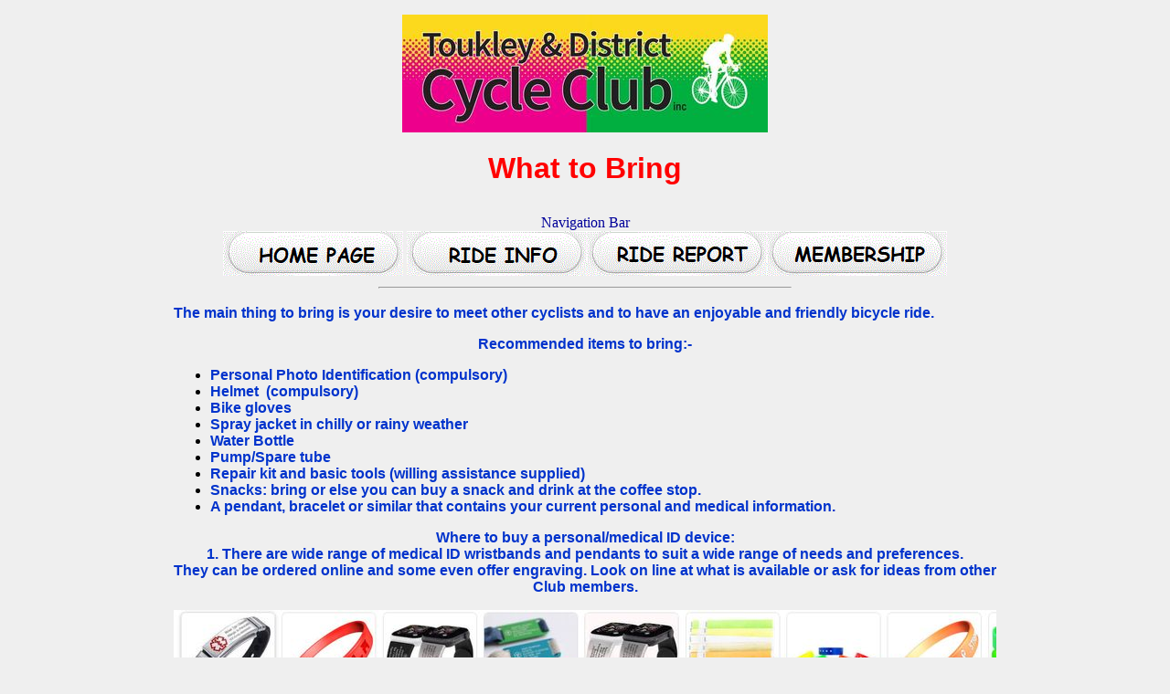

--- FILE ---
content_type: text/html
request_url: http://toukleycycleclub.org.au/whattobring.htm
body_size: 4426
content:
<!DOCTYPE HTML PUBLIC "-//W3C//DTD HTML 4.01 Transitional//EN">
<html>
<head>
<title>What to bring</title>
<meta http-equiv="Content-Type" content="text/html; charset=iso-8859-1">
		<link href="/newsheader.css" rel="stylesheet" type="text/css">
<link href="/newstext.css" rel="stylesheet" type="text/css">
<link href="/links.css" rel="stylesheet" type="text/css">
<link href="newstext.css" rel="stylesheet" type="text/css">
<link href="newsheader.css" rel="stylesheet" type="text/css">
</head>

<body bg bgcolor="#EFEFEF">
<table align="center" bgcolor="#efefef" width="900" border="0" cellspacing="2" cellpadding="4">
  <tr>

	<tr>
    <td align="center"><img src="images/TDCC Logo page header 400.jpg" width="400" height="129" alt=""/>
      <h1><font color="#FF0000" face="Arial, Helvetica, sans-serif"> 
        What to Bring</font></h1></td></tr>

    <!-- Navigation Bar -->
  <tr>
    <td align="center"><font color="#000099" face="Arial Black">Navigation Bar</font><br>
      <a href="index.html"><img src="menubuttons/HOME PAGE.gif" width="197" height="49" alt=""/></a>
	<a href="ridecalendar.htm"><img src="menubuttons/RIDE INFO.gif" width="197" height="49" alt=""/></a><a href="ridereports.htm"><img src="menubuttons/RIDE REPORT.gif" width="197" height="49" alt=""/></a><a href="membership.htm"><img src="menubuttons/MEMBERSHIP.gif" width="197" height="49" alt=""/></a>	<hr width="50%"></td>
  </tr>
  <!-- End Navigation Bar -->

  <tr>
    <td align="left"> <p><strong><b><font color="#0033CC" face="Verdana, Arial, Helvetica, sans-serif">The main thing to bring is your desire to meet other cyclists and to have an enjoyable and friendly bicycle ride.</font></b></strong></p>
      <p align=center><strong><b><font color="#0033CC" face="Verdana, Arial, Helvetica, sans-serif">Recommended items to bring:-
      </font> </b> </strong></p>
      <ul>
      <li><strong><b><font color="#0033CC" face="Verdana, Arial, Helvetica, sans-serif">Personal Photo Identification (compulsory)</font></b></strong></li>
        <li><strong><b><font color="#0033CC" face="Verdana, Arial, Helvetica, sans-serif">Helmet&nbsp; 
          (compulsory)</font></b></strong></li>
		          <li><strong><b><font color="#0033CC" face="Verdana, Arial, Helvetica, sans-serif">Bike gloves</font></b></strong></li>
        <li><strong><b><font color="#0033CC" face="Verdana, Arial, Helvetica, sans-serif">Spray jacket in chilly or rainy weather</font></b></strong></li>
        <li><strong><b><font color="#0033CC" face="Verdana, Arial, Helvetica, sans-serif">Water Bottle</font></b></strong></li>
        <li><strong><b><font color="#0033CC" face="Verdana, Arial, Helvetica, sans-serif">Pump/Spare tube</font></b></strong></li>
        <li><strong><b><font color="#0033CC" face="Verdana, Arial, Helvetica, sans-serif">Repair kit and basic tools (willing assistance supplied)</font></b></strong></li>
        <li><strong><b><font color="#0033CC" face="Verdana, Arial, Helvetica, sans-serif">Snacks: bring or else you can buy a snack and drink at the coffee stop.</font></b></strong></li>
		  <li><strong><b><font color="#0033CC" face="Verdana, Arial, Helvetica, sans-serif">A pendant, bracelet or similar that contains your current personal and medical information.</font></b></strong> </li></ul>
	  <p align=center><strong><b><font color="#0033CC" face="Verdana, Arial, Helvetica, sans-serif">Where to buy a personal/medical ID device:<br>
1. There are wide range of medical ID wristbands and pendants to suit a wide range of needs and preferences.<br>
		  They can be ordered online and some even offer engraving. Look on line at what is available or ask for ideas from other Club members.
		  <div><img src="ID Band Pics/image.jpg" width="900" height="113" alt=""/><br><img src="ID Band Pics/image (2).jpg" width="900" height="140" alt=""/></div>
     The following ID band can be purchased through the Club Secretary for $18 (as at October 2023). <br>This band can also be bought online and places like eBay. <img src="images/Check ID band.jpg" width="748" height="471" alt=""/></font> </b> </strong></p><br>
	  <span class="newsheader">The website is <a href="https://www.wizid.com.au/medical-id/wristband-adult.html" target="_blank">Wizid</a> for online ordering, or place order by phone (02 4351 9566) and pick up at Tuggerah.</span></td>
 </tr>
	</table>
  </body></html>





--- FILE ---
content_type: text/css
request_url: http://toukleycycleclub.org.au/newsheader.css
body_size: 130
content:
.newsheader {
	font-family: Verdana, Arial, Helvetica, sans-serif;
	font-size: 12pt;
	font-weight: bold;
	color: #9d4f00;
}


--- FILE ---
content_type: text/css
request_url: http://toukleycycleclub.org.au/newstext.css
body_size: 130
content:
.newstext {
	font-family: Verdana, Arial, Helvetica, sans-serif;
	font-size: 14pt;
	font-weight: normal;
	color: #000099;
}


--- FILE ---
content_type: text/css
request_url: http://toukleycycleclub.org.au/links.css
body_size: 118
content:
.links {
	font-family: Arial, Helvetica, sans-serif;
	font-size: 14px;
	font-weight: normal;
	color: #000099;
}
